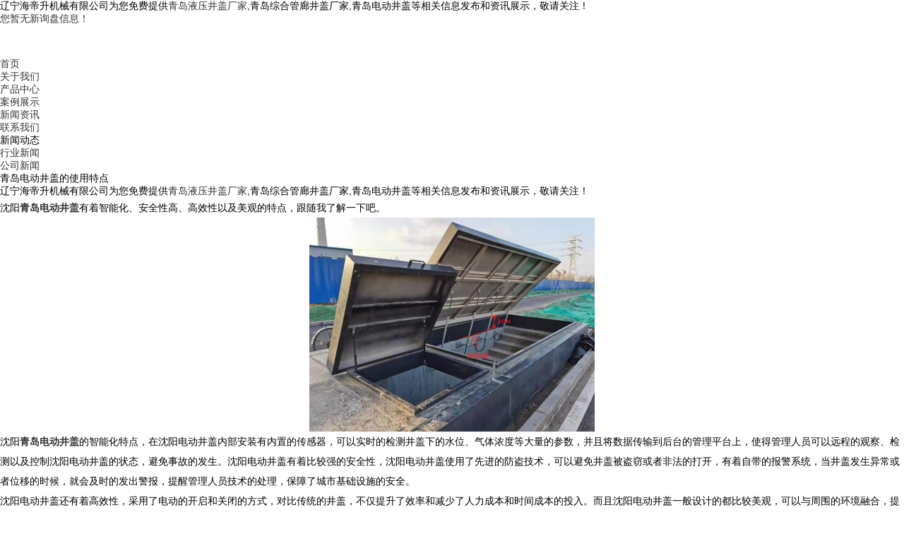

--- FILE ---
content_type: text/html
request_url: http://bj.lnhdsjx.com/news1013637.html
body_size: 5497
content:
<!DOCTYPE html>
<html lang="en">
<head>
    <meta charset="gb2312">
    <meta name="viewport" content="width=device-width, initial-scale=1.0">
    <meta http-equiv="X-UA-Compatible" content="ie=edge">
    <title>青岛电动井盖的使用特点 -- 辽宁海帝升机械有限公司</title>
	<meta name="Keywords" content="沈阳电动井盖,电动井盖">
	<meta name="applicable-device" content="pc,mobile">
    <meta http-equiv="Cache-Control" content="no-transform"/>
    <meta name="MobileOptimized" content="width"/>
    <meta name="HandheldFriendly" content="true"/>
    <link rel="stylesheet" type="text/css" href="/template/NESTX0062/pc/css/style.css" />
    <script type="text/javascript" src="/template/NESTX0062/pc/js/jquery-3.1.1.min.js"></script>
	<script type="text/javascript" src="/template/NESTX0062/pc/js/xdd.js"></script>
	<script type="text/javascript" src="/template/NESTX0062/pc/js/bootstrap.min.js"></script>
<script>
(function(){
    var bp = document.createElement('script');
    var curProtocol = window.location.protocol.split(':')[0];
    if (curProtocol === 'https') {
        bp.src = 'https://zz.bdstatic.com/linksubmit/push.js';
    }
    else {
        bp.src = 'http://push.zhanzhang.baidu.com/push.js';
    }
    var s = document.getElementsByTagName("script")[0];
    s.parentNode.insertBefore(bp, s);
})();
</script></head>
<body>
  <div class="bannav">
	<div class="nav_box">
		<div class="xp_box">
			<div class="xp">
				<div class="xp_l">辽宁海帝升机械有限公司为您免费提供<a href="/">青岛液压井盖厂家</a>,青岛综合管廊井盖厂家,青岛电动井盖等相关信息发布和资讯展示，敬请关注！</div>
				<div class="xp_r"><script type="text/javascript" src="http://webapi.weidaoliu.com/msg/msgstat.ashx?shopid=18898"></script></div>
			</div>
		</div>
		<div class="logo"><img src="/img.ashx?shopid=18898&file=logo.png" alt="辽宁海帝升机械有限公司" height="46"></div>
		<div class="nav">
			<ul>
				<li class="active"><a rel="nofollow" href="/">首页</a><em></em></li>
				<li><a rel="nofollow" href="/about.html" >关于我们</a><em></em></li>
				<li><a rel="nofollow" href="/product.html" >产品中心</a><em></em></li>
				<li><a rel="nofollow" href="/case.html" >案例展示</a><em></em></li>
				<li><a rel="nofollow" href="/news.html" >新闻资讯</a><em></em></li>
				<li><a rel="nofollow" href="/contact.html" >联系我们</a><em></em></li>
			</ul>
		</div>
	</div>
	<div class="ev-line"></div>
</div>
		
<div class="carousel slide" data-ride="carousel" id="main_banner" >
	<!-- 下面的小点点，活动指示器 -->
	<ol class="carousel-indicators focus ">
		<li data-target="#main_banner" data-slide-to="0" class="active"></li>
		<li data-target="#main_banner" data-slide-to="1"></li>
		<li data-target="#main_banner" data-slide-to="2"></li>
	</ol>
	<!-- 轮播项 -->
	<div class="carousel-inner" role="listbox">		    
	</div>
	
	<script type="text/javascript">
		picarr = new Array();
		var files = "";
		picarr[1] = "/img.ashx?shopid=18898&no=true&file=2024071310091578.jpg";picarr[2] = "/img.ashx?shopid=18898&no=true&file=2024071310091782.jpg";picarr[3] = "/img.ashx?shopid=18898&no=true&file=2025073110302675.jpg";

		for(i=1;i<picarr.length;i++){
		  if(files=="") files = picarr[i];
		  else files += "|"+picarr[i];
			$(".carousel-inner").append("<div class='item'><img src="+picarr[i]+" alt=''></div>");
			$(".carousel-inner").children("div").eq(0).addClass("active");
		}			
	</script>		
</div>


    
    <div class="clear"></div>

    <div class="n-box">
        <div class="n-mian">
            <div class="ty-list-left">
                <div class="ty-list-title">新闻动态</div>
                <div class="ty-list-item">
                    <ul>
					
                        <li><a href="/newstype22958.html">行业新闻</a></li>
                    
                        <li><a href="/newstype22959.html">公司新闻</a></li>
                    
                    </ul>
                </div>
            </div>
            <div class="about-con line-30 xx">
                <h1>青岛电动井盖的使用特点</h1>
                <div class="clear"></div>
                <div class="p_detail">
                    <p>辽宁海帝升机械有限公司为您免费提供<a href="/">青岛液压井盖厂家</a>,青岛综合管廊井盖厂家,青岛电动井盖等相关信息发布和资讯展示，敬请关注！</p><p class="MsoNormal" style="line-height: 2;">沈阳<a href="http://bj.lnhdsjx.com" target="_blank"><strong>青岛电动井盖</strong></a>有着智能化、安全性高、高效性以及美观的特点，跟随我了解一下吧。</p><p class="MsoNormal" style="text-align: center; line-height: 2;"><img src="/img.ashx?shopid=18898&file=2024041013531823.jpg" style="max-width: 100%; width: 403.685px; height: 302.764px;" data-filename="img"><br></p><p class="MsoNormal" style="line-height: 2;">沈阳<a href="/product712429.html" target="_blank"><strong>青岛电动井盖</strong></a>的智能化特点，在沈阳电动井盖内部安装有内置的传感器，可以实时的检测井盖下的水位、气体浓度等大量的参数，并且将数据传输到后台的管理平台上，使得管理人员可以远程的观察、检测以及控制沈阳电动井盖的状态，避免事故的发生。沈阳电动井盖有着比较强的安全性，沈阳电动井盖使用了先进的防盗技术，可以避免井盖被盗窃或者非法的打开，有着自带的报警系统，当井盖发生异常或者位移的时候，就会及时的发出警报，提醒管理人员技术的处理，保障了城市基础设施的安全。<o:p></o:p></p><p class="MsoNormal" style="line-height: 2;">沈阳电动井盖还有着高效性，采用了电动的开启和关闭的方式，对比传统的井盖，不仅提升了效率和减少了人力成本和时间成本的投入。而且沈阳电动井盖一般设计的都比较美观，可以与周围的环境融合，提升了城市的美观度。<span style="mso-spacerun:'yes';font-family:Calibri;mso-fareast-font-family:宋体;
mso-bidi-font-family:'Times New Roman';font-size:10.5000pt;mso-font-kerning:1.0000pt;"><o:p></o:p></span></p><p>青岛液压井盖厂家哪家好？青岛综合管廊井盖厂家报价是多少？青岛电动井盖质量怎么样？辽宁海帝升机械有限公司专业承接青岛液压井盖厂家,青岛综合管廊井盖厂家,青岛电动井盖,,电话:18102424016</p>
                </div>
                <div class="clear"></div>
                <p class="">来源：http://bj.lnhdsjx.com/news1013637.html&nbsp;&nbsp;发布时间：2024-4-10 13:53:00</p>
                <div class="tag">相关标签：<a href='/news.html?key=沈阳电动井盖'>沈阳电动井盖</a>,<a href='/news.html?key=电动井盖'>电动井盖</a>,</div>
                <p><div>上一条：<a href="news1014061.html">青岛综合管廊井盖厂家该怎么发展</a></div><div>下一条：<a href="news1012689.html">青岛液压井盖厂家在安装的时候需要注意哪些问题</a></div></p>
                <div class="related_list">
                    <h4>相关新闻</h4>
                    <ul class="related_news">
					
                        <li><a rel="nofollow" href="/news1156757.html">青岛电动井盖的抗冲击、防位移性能能不能应对极端天气</a><span>2026-01-20</span></li>
                    
                        <li><a rel="nofollow" href="/news1156159.html">青岛电动井盖的远程控制效率高不高，能实现无人值守的智能启闭吗</a><span>2026-01-06</span></li>
                    
                        <li><a rel="nofollow" href="/news1155077.html">青岛电动井盖耐用性够强吗</a><span>2025-12-17</span></li>
                    
                        <li><a rel="nofollow" href="/news1154725.html">青岛电动井盖支持定制防盗和远程监控功能吗</a><span>2025-12-09</span></li>
                    
                    </ul>
                </div>
                <div class="clear"></div>
                <div class="related_list">
                    <h4>相关产品</h4>
                    <ul class="related_pro">
					
                        <li>
                            <div class="related_img"><a rel="nofollow" href="/product872955.html"><img src="/img.ashx?shopid=18898&file=2023051622522147.png" width="270" height="180" alt="青岛电动井盖开启"></a></div>
                            <span><a rel="nofollow" href="/product872955.html">青岛电动井盖开启</a></span>
                        </li>
                    
                        <li>
                            <div class="related_img"><a rel="nofollow" href="/product872954.html"><img src="/img.ashx?shopid=18898&file=2023051622543287.png" width="270" height="180" alt="青岛遥控电动井盖"></a></div>
                            <span><a rel="nofollow" href="/product872954.html">青岛遥控电动井盖</a></span>
                        </li>
                    
                        <li>
                            <div class="related_img"><a rel="nofollow" href="/product712429.html"><img src="/img.ashx?shopid=18898&file=2023051622491673.png" width="270" height="180" alt="青岛电动井盖"></a></div>
                            <span><a rel="nofollow" href="/product712429.html">青岛电动井盖</a></span>
                        </li>
                    
                    </ul>
                </div>
            </div>
        </div>
    </div>

    <div class="clear"></div>

    <div class="footer">
	<div class="bottom">
		<div class="bottom_nav">
			<ul>
				<li><a rel="nofollow"  href="/">首页</a></li>
				<li><a rel="nofollow"  href="/about.html" >关于我们</a></li>
				<li><a rel="nofollow"  href="/product.html" >服务项目</a></li>
				<li><a rel="nofollow"  href="/case.html" >案例展示</a></li>
				<li><a rel="nofollow"  href="/news.html" >新闻资讯</a></li>
				<li><a rel="nofollow"  href="/contact.html" >联系我们</a></li>
				<li><a rel="nofollow"  href="/sitemap.html">网站地图</a></li>
				<li><a rel="nofollow"  href="/sitemap.xml">XML</a></li>
				<li><a rel="nofollow"  href="/changecity.html">城市分站</a></li>
			</ul>
			<div class="clear"></div>
			<div class="copyright">
				Copyright&copy;bj.lnhdsjx.com(<a title="复制链接" href="javascript:copyURL();" target="_parent" rel="nofollow">复制链接</a>)辽宁海帝升机械有限公司
				<br>
				青岛液压井盖厂家哪家好？青岛综合管廊井盖厂家报价是多少？青岛电动井盖质量怎么样？辽宁海帝升机械有限公司专业承接青岛液压井盖厂家,青岛综合管廊井盖厂家,青岛电动井盖,电话:18102424016
				<br>
                 备案号:<a href="http://beian.miit.gov.cn/" target="_blank">辽ICP备09027077号</a>

				Powered by<a href="http://www.nestcms.com" title="企业系统" target="_blank" rel="nofollow">筑巢ECMS</a>&nbsp;&nbsp;
			<script type="text/javascript">document.write(unescape("%3Cspan id='cnzz_stat_icon_1279843824'%3E%3C/span%3E%3Cscript src='https://v1.cnzz.com/z_stat.php%3Fid%3D1279843824%26show%3Dpic' type='text/javascript'%3E%3C/script%3E"));</script>&nbsp;&nbsp;
			</div>
           
			<div class="cityspread"><strong>热门城市推广: </strong>
				<a href="http://sy.lnhdsjx.com" target="_blank">沈阳</a> <a href="http://bj.lnhdsjx.com" target="_blank">青岛</a> <a href="http://cq.lnhdsjx.com" target="_blank">重庆</a> <a href="http://hz.lnhdsjx.com" target="_blank">杭州</a> <a href="http://nj.lnhdsjx.com" target="_blank">南京</a> <a href="http://sz.lnhdsjx.com" target="_blank">深圳</a> <a href="http://xm.lnhdsjx.com" target="_blank">厦门</a> <a href="http://hk.lnhdsjx.com" target="_blank">海口</a> </div>
		</div>
		<div class="ewm"><img src="/template/NESTX0062/pc/images/ewm.jpg" alt="" width="150" height="150"></div>
	</div>
</div>

<script type="text/javascript" src="http://webapi.zhuchao.cc/msg/message/messagesend.js?+Math.random()" id="SendMessageScript" cid="18898" mobile="18102424016" bcolor="色值"></script>
<script type="text/javascript">document.body.oncontextmenu=document.body.ondragstart= document.body.onselectstart=document.body.onbeforecopy=function(){return false;};
document.body.onselect=document.body.oncopy=document.body.onmouseup=function(){document.selection.empty();};</script>
<script>
var _hmt = _hmt || [];
(function() {
  var hm = document.createElement("script");
  hm.src = "https://hm.baidu.com/hm.js?57c964baf0f2e70fadccc0ba77d3c59d";
  var s = document.getElementsByTagName("script")[0]; 
  s.parentNode.insertBefore(hm, s);
})();
</script>
</body>
</html>